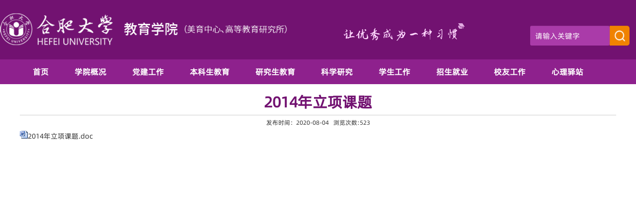

--- FILE ---
content_type: text/html
request_url: https://www.hfuu.edu.cn/jyx/36/6a/c7983a79466/page.htm
body_size: 5001
content:
<!DOCTYPE HTML>
<html>

<head>
    <meta charset="UTF-8">
    <title>2014年立项课题</title>
    <meta name="renderer" content="webkit" />
    <meta http-equiv="X-UA-Compatible" content="IE=edge,chrome=1" />
    <meta http-equiv="Content-Type" content="text/html; charset=utf-8" />
    <meta name="description" content="合肥大学教育学院" />
    <meta name="keywords" content="合肥大学教育学院" />
    <meta name="description" content="2014年立项课题.doc" />

<link type="text/css" href="/_css/_system/system.css" rel="stylesheet"/>
<link type="text/css" href="/_upload/site/1/style/94/94.css" rel="stylesheet"/>
<link type="text/css" href="/_upload/site/00/23/35/style/130/130.css" rel="stylesheet"/>
<link type="text/css" href="/_js/_portletPlugs/sudyNavi/css/sudyNav.css" rel="stylesheet" />
<link type="text/css" href="/_js/_portletPlugs/datepicker/css/datepicker.css" rel="stylesheet" />
<link type="text/css" href="/_js/_portletPlugs/simpleNews/css/simplenews.css" rel="stylesheet" />

<script language="javascript" src="/_js/sudy-jquery-autoload.js" jquery-src="/_js/jquery-2.x.min.js" sudy-wp-context="" sudy-wp-siteId="35"></script>
<script language="javascript" src="/_js/jquery-migrate.min.js"></script>
<script language="javascript" src="/_js/jquery.sudy.wp.visitcount.js"></script>
<script type="text/javascript" src="/_js/_portletPlugs/sudyNavi/jquery.sudyNav.js"></script>
<script type="text/javascript" src="/_js/_portletPlugs/datepicker/js/jquery.datepicker.js"></script>
<script type="text/javascript" src="/_js/_portletPlugs/datepicker/js/datepicker_lang_HK.js"></script>
<script type="text/javascript" src="/_upload/tpl/08/44/2116/template2116/extends/extends.js"></script>
    
    <link href="/_upload/tpl/08/44/2116/template2116/favicon.ico" rel="shortcut icon" type="image/x-icon" />
    <link rel="stylesheet" href="/_upload/tpl/08/44/2116/template2116/style.css" type="text/css" />
</head>
<style type="text/css">
    /* ---信息页标题--- */
    #container_infobody {
        width: 1200px;
    }

    #infocontent {
        padding-top: 5px;
        padding-bottom: 5px;
        float: none;
    }

    #infocontent img {
        background-color: #FFFFFF;
        border-right-width: 5px;
        border-bottom-width: 5px;
        border-right-style: solid;
        border-bottom-style: solid;
        border-right-color: #FFFFFF;
        border-bottom-color: #FFFFFF;
    }

    .sub-nav {
        width: 100% !important;
    }
    p{
        padding: 0px;
    }
</style>

<body>
<!--Start||head-->
<div class="wrapper header" id="header" style="background: #721271">
    <!--头部信息-->
    <div class="head" >
        <div class="logogl"><a href="http://www.hfuu.edu.cn/jyx/main.htm"><img src="/_upload/tpl/08/44/2116/template2116/images/logogl.png"></a></div>
        <div class="logog2"><img src="/_upload/tpl/08/44/2116/template2116/images/youxiu.jpg"></div>
        <div class="sousuo " frag="面板100">
            <div class="sousuo1" frag="窗口100">
                <form method="POST" action="/_web/_search/api/search/new.rst?locale=zh_CN&request_locale=zh_CN&_p=YXM9MzUmdD0yMTE2JmQ9NjAyMCZwPTMmZj0xOTIyJmE9MCZtPVNOJnxibm5Db2x1bW5WaXJ0dWFsTmFtZT0xOTIyJg__" target="_blank" onsubmit="if ($('#keyword').val() === '请输入关键字') { $('#keyword').val(''); }">
    <div class="wp_search">
        <table>
            <tr>
                <td height="25px">
                    <input id="keyword" name="keyword" style="width: 150px" class="keyword" type="text" value="请输入关键字" onfocus="if (this.value === '请输入关键字') { this.value = ''; }"
                           onblur="if (this.value === '') { this.value = '请输入关键字'; }" />
                </td>
                <td>
                    <input name="btnsearch" class="search" type="submit" value=""/>
                </td>
            </tr>
        </table>
    </div>
</form>
            </div>
        </div>
    </div>

</div>
<!--End||head-->
    <!--Start||nav-->
    <div class="wrapper nav" id="nav">
        <div class="wrapper-nav">
            <!--导航-->
            <div class="navbar" frag="面板1">
                <div class="navbox" frag="窗口1">
                    <div id="wp_nav_w1"> 

 
<ul class="wp_nav" data-nav-config="{drop_v: 'down', drop_w: 'right', dir: 'y', opacity_main: '1', opacity_sub: '0.8', dWidth: '0'}">
      
     <li class="nav-item i1 "> 
         <a href="https://www.hfuu.edu.cn/jyx/" title="首页" target="_self"><span class="item-name">首页</span></a><i class="mark"></i> 
          
     </li> 
      
     <li class="nav-item i2 "> 
         <a href="/jyx/xygk/list.htm" title="学院概况" target="_self"><span class="item-name">学院概况</span></a><i class="mark"></i> 
          
         <ul class="sub-nav"> 
              
             <li class="nav-item i2-1 "> 
                 <a href="/jyx/xyjj/list.htm" title="学院简介" target="_self"><span class="item-name">学院简介</span></a><i class="mark"></i> 
                  
             </li> 
              
             <li class="nav-item i2-2 "> 
                 <a href="/jyx/xrld/list.htm" title="现任领导" target="_self"><span class="item-name">现任领导</span></a><i class="mark"></i> 
                  
             </li> 
              
             <li class="nav-item i2-3 "> 
                 <a href="/jyx/jgsz/list.htm" title="组织机构" target="_self"><span class="item-name">组织机构</span></a><i class="mark"></i> 
                  
             </li> 
              
             <li class="nav-item i2-4 "> 
                 <a href="/jyx/bmfzr/list.htm" title="师资队伍" target="_self"><span class="item-name">师资队伍</span></a><i class="mark"></i> 
                  
         <ul class="sub-nav"> 
              
             <li class="nav-item i2-4-1 "> 
                 <a href="/jyx/jsfc/list.htm" title="教授风采" target="_self"><span class="item-name">教授风采</span></a><i class="mark"></i> 
                  
             </li> 
              
             <li class="nav-item i2-4-2 "> 
                 <a href="/jyx/xxjyx/list.htm" title="小学教育系" target="_self"><span class="item-name">小学教育系</span></a><i class="mark"></i> 
                  
             </li> 
              
             <li class="nav-item i2-4-3 "> 
                 <a href="/jyx/xqjyx/list.htm" title="学前教育系" target="_self"><span class="item-name">学前教育系</span></a><i class="mark"></i> 
                  
             </li> 
              
             <li class="nav-item i2-4-4 "> 
                 <a href="/jyx/yyxlxx/list.htm" title="应用心理学系" target="_self"><span class="item-name">应用心理学系</span></a><i class="mark"></i> 
                  
             </li> 
              
         </ul> 
          
             </li> 
              
         </ul> 
          
     </li> 
      
     <li class="nav-item i3 "> 
         <a href="/jyx/dqgz/list.htm" title="党建工作" target="_self"><span class="item-name">党建工作</span></a><i class="mark"></i> 
          
         <ul class="sub-nav"> 
              
             <li class="nav-item i3-1 "> 
                 <a href="/jyx/djdt/list.htm" title="党建动态" target="_self"><span class="item-name">党建动态</span></a><i class="mark"></i> 
                  
             </li> 
              
             <li class="nav-item i3-2 "> 
                 <a href="/jyx/zzjg/list.htm" title="组织架构" target="_self"><span class="item-name">组织架构</span></a><i class="mark"></i> 
                  
             </li> 
              
             <li class="nav-item i3-3 "> 
                 <a href="/jyx/jjgz/list.htm" title="纪检工作" target="_self"><span class="item-name">纪检工作</span></a><i class="mark"></i> 
                  
             </li> 
              
             <li class="nav-item i3-4 "> 
                 <a href="/jyx/zdjs/list.htm" title="党内法规" target="_self"><span class="item-name">党内法规</span></a><i class="mark"></i> 
                  
             </li> 
              
             <li class="nav-item i3-5 "> 
                 <a href="/jyx/xxyd/list.htm" title="学习园地" target="_self"><span class="item-name">学习园地</span></a><i class="mark"></i> 
                  
             </li> 
              
             <li class="nav-item i3-6 "> 
                 <a href="/jyx/jgzj/list.htm" title="工会工作" target="_self"><span class="item-name">工会工作</span></a><i class="mark"></i> 
                  
             </li> 
              
             <li class="nav-item i3-7 "> 
                 <a href="/jyx/xzzq/list.htm" title="下载专区" target="_self"><span class="item-name">下载专区</span></a><i class="mark"></i> 
                  
             </li> 
              
         </ul> 
          
     </li> 
      
     <li class="nav-item i4 "> 
         <a href="/jyx/bkjx/list.htm" title="本科生教育" target="_self"><span class="item-name">本科生教育</span></a><i class="mark"></i> 
          
         <ul class="sub-nav"> 
              
             <li class="nav-item i4-1 "> 
                 <a href="/jyx/10535/list.htm" title="专业建设" target="_self"><span class="item-name">专业建设</span></a><i class="mark"></i> 
                  
             </li> 
              
             <li class="nav-item i4-2 "> 
                 <a href="/jyx/10536/list.htm" title="教学研究" target="_self"><span class="item-name">教学研究</span></a><i class="mark"></i> 
                  
             </li> 
              
             <li class="nav-item i4-3 "> 
                 <a href="/jyx/10537/list.htm" title="实验实训" target="_self"><span class="item-name">实验实训</span></a><i class="mark"></i> 
                  
             </li> 
              
             <li class="nav-item i4-4 "> 
                 <a href="/jyx/10538/list.htm" title="管理制度" target="_self"><span class="item-name">管理制度</span></a><i class="mark"></i> 
                  
             </li> 
              
             <li class="nav-item i4-5 "> 
                 <a href="/jyx/jxzyk/list.htm" title="教学资源" target="_self"><span class="item-name">教学资源</span></a><i class="mark"></i> 
                  
             </li> 
              
             <li class="nav-item i4-6 "> 
                 <a href="/jyx/jxcg/list.htm" title="教学成果" target="_self"><span class="item-name">教学成果</span></a><i class="mark"></i> 
                  
         <ul class="sub-nav"> 
              
             <li class="nav-item i4-6-1 "> 
                 <a href="/jyx/pyfawzdl/list.htm" title="培养方案、制度类" target="_self"><span class="item-name">培养方案、制度类</span></a><i class="mark"></i> 
                  
             </li> 
              
             <li class="nav-item i4-6-2 "> 
                 <a href="/jyx/llysjkczywszjs/list.htm" title="理论与实践课程资源、师资建设" target="_self"><span class="item-name">理论与实践课程资源、...</span></a><i class="mark"></i> 
                  
             </li> 
              
             <li class="nav-item i4-6-3 "> 
                 <a href="/jyx/UwGwSwCxtyr/list.htm" title="U-G-S-C协同育人" target="_self"><span class="item-name">U-G-S-C协同育人</span></a><i class="mark"></i> 
                  
             </li> 
              
             <li class="nav-item i4-6-4 "> 
                 <a href="/jyx/pjzdyfxbg/list.htm" title="评价制度与分析报告" target="_self"><span class="item-name">评价制度与分析报告</span></a><i class="mark"></i> 
                  
             </li> 
              
             <li class="nav-item i4-6-5 "> 
                 <a href="/jyx/zqwzhythgtjz/list.htm" title="职前、职后一体化贯通机制" target="_self"><span class="item-name">职前、职后一体化贯通...</span></a><i class="mark"></i> 
                  
             </li> 
              
             <li class="nav-item i4-6-6 "> 
                 <a href="/jyx/cxgjqd/list.htm" title="持续改进清单" target="_self"><span class="item-name">持续改进清单</span></a><i class="mark"></i> 
                  
             </li> 
              
             <li class="nav-item i4-6-7 "> 
                 <a href="/jyx/bcgyqddcx/list.htm" title="本成果已取得的成效" target="_self"><span class="item-name">本成果已取得的成效</span></a><i class="mark"></i> 
                  
             </li> 
              
         </ul> 
          
             </li> 
              
             <li class="nav-item i4-7 "> 
                 <a href="/jyx/10539/list.htm" title="下载专区" target="_self"><span class="item-name">下载专区</span></a><i class="mark"></i> 
                  
             </li> 
              
         </ul> 
          
     </li> 
      
     <li class="nav-item i5 "> 
         <a href="/jyx/yjsjy_10513/list.htm" title="研究生教育" target="_self"><span class="item-name">研究生教育</span></a><i class="mark"></i> 
          
         <ul class="sub-nav"> 
              
             <li class="nav-item i5-1 "> 
                 <a href="/jyx/10540/list.htm" title="硕士点介绍" target="_self"><span class="item-name">硕士点介绍</span></a><i class="mark"></i> 
                  
             </li> 
              
             <li class="nav-item i5-2 "> 
                 <a href="/jyx/10541/list.htm" title="导师简介" target="_self"><span class="item-name">导师简介</span></a><i class="mark"></i> 
                  
             </li> 
              
             <li class="nav-item i5-3 "> 
                 <a href="/jyx/10542/list.htm" title="招生信息" target="_self"><span class="item-name">招生信息</span></a><i class="mark"></i> 
                  
             </li> 
              
             <li class="nav-item i5-4 "> 
                 <a href="/jyx/10543/list.htm" title="研究生教学" target="_self"><span class="item-name">研究生教学</span></a><i class="mark"></i> 
                  
             </li> 
              
             <li class="nav-item i5-5 "> 
                 <a href="/jyx/10544/list.htm" title="规章制度" target="_self"><span class="item-name">规章制度</span></a><i class="mark"></i> 
                  
             </li> 
              
         </ul> 
          
     </li> 
      
     <li class="nav-item i6 "> 
         <a href="/jyx/kxyj/list.htm" title="科学研究" target="_self"><span class="item-name">科学研究</span></a><i class="mark"></i> 
          
         <ul class="sub-nav"> 
              
             <li class="nav-item i6-1 "> 
                 <a href="/jyx/10545/list.htm" title="学术动态" target="_self"><span class="item-name">学术动态</span></a><i class="mark"></i> 
                  
             </li> 
              
             <li class="nav-item i6-2 "> 
                 <a href="/jyx/kyxm/list.htm" title="科研项目" target="_self"><span class="item-name">科研项目</span></a><i class="mark"></i> 
                  
             </li> 
              
             <li class="nav-item i6-3 "> 
                 <a href="/jyx/kycg/list.htm" title="科研成果" target="_self"><span class="item-name">科研成果</span></a><i class="mark"></i> 
                  
             </li> 
              
             <li class="nav-item i6-4 "> 
                 <a href="/jyx/kypt/list.htm" title="科研平台" target="_self"><span class="item-name">科研平台</span></a><i class="mark"></i> 
                  
             </li> 
              
         </ul> 
          
     </li> 
      
     <li class="nav-item i7 "> 
         <a href="/jyx/xsgz/list.htm" title="学生工作" target="_self"><span class="item-name">学生工作</span></a><i class="mark"></i> 
          
         <ul class="sub-nav"> 
              
             <li class="nav-item i7-1 "> 
                 <a href="/jyx/10568/list.htm" title="团学活动" target="_self"><span class="item-name">团学活动</span></a><i class="mark"></i> 
                  
             </li> 
              
             <li class="nav-item i7-2 "> 
                 <a href="/jyx/zzgz/list.htm" title="资助工作" target="_self"><span class="item-name">资助工作</span></a><i class="mark"></i> 
                  
             </li> 
              
             <li class="nav-item i7-3 "> 
                 <a href="/jyx/10570/list.htm" title="榜样力量" target="_self"><span class="item-name">榜样力量</span></a><i class="mark"></i> 
                  
             </li> 
              
             <li class="nav-item i7-4 "> 
                 <a href="/jyx/gzzd_7978/list.htm" title="规章制度" target="_self"><span class="item-name">规章制度</span></a><i class="mark"></i> 
                  
             </li> 
              
             <li class="nav-item i7-5 "> 
                 <a href="/jyx/10572/list.htm" title="常用下载" target="_self"><span class="item-name">常用下载</span></a><i class="mark"></i> 
                  
             </li> 
              
         </ul> 
          
     </li> 
      
     <li class="nav-item i8 "> 
         <a href="/jyx/zsjy/list.htm" title="招生就业" target="_self"><span class="item-name">招生就业</span></a><i class="mark"></i> 
          
         <ul class="sub-nav"> 
              
             <li class="nav-item i8-1 "> 
                 <a href="/jyx/zsxc/list.htm" title="招生快讯" target="_self"><span class="item-name">招生快讯</span></a><i class="mark"></i> 
                  
             </li> 
              
             <li class="nav-item i8-2 "> 
                 <a href="/jyx/zyjj/list.htm" title="专业简介" target="_self"><span class="item-name">专业简介</span></a><i class="mark"></i> 
                  
             </li> 
              
             <li class="nav-item i8-3 "> 
                 <a href="/jyx/pyfa/list.htm" title="培养方案" target="_self"><span class="item-name">培养方案</span></a><i class="mark"></i> 
                  
             </li> 
              
             <li class="nav-item i8-4 "> 
                 <a href="/jyx/lnfs/list.htm" title="历年分数" target="_self"><span class="item-name">历年分数</span></a><i class="mark"></i> 
                  
             </li> 
              
             <li class="nav-item i8-5 "> 
                 <a href="/jyx/cxcy/list.htm" title="创新创业" target="_self"><span class="item-name">创新创业</span></a><i class="mark"></i> 
                  
             </li> 
              
             <li class="nav-item i8-6 "> 
                 <a href="/jyx/kyqk/list.htm" title="考研情况" target="_self"><span class="item-name">考研情况</span></a><i class="mark"></i> 
                  
             </li> 
              
             <li class="nav-item i8-7 "> 
                 <a href="/jyx/jyqk/list.htm" title="就业服务" target="_self"><span class="item-name">就业服务</span></a><i class="mark"></i> 
                  
             </li> 
              
             <li class="nav-item i8-8 "> 
                 <a href="/jyx/yzsyjdjs/list.htm" title="生源基地" target="_self"><span class="item-name">生源基地</span></a><i class="mark"></i> 
                  
             </li> 
              
         </ul> 
          
     </li> 
      
     <li class="nav-item i9 "> 
         <a href="/jyx/xygzw/list.htm" title="校友工作　" target="_self"><span class="item-name">校友工作　</span></a><i class="mark"></i> 
          
         <ul class="sub-nav"> 
              
             <li class="nav-item i9-1 "> 
                 <a href="/jyx/xyfc/list.htm" title="校友风采" target="_self"><span class="item-name">校友风采</span></a><i class="mark"></i> 
                  
             </li> 
              
             <li class="nav-item i9-2 "> 
                 <a href="/jyx/xwdt/list.htm" title="新闻动态" target="_self"><span class="item-name">新闻动态</span></a><i class="mark"></i> 
                  
             </li> 
              
         </ul> 
          
     </li> 
      
     <li class="nav-item i10 "> 
         <a href="/jyx/xlyz_10517/list.htm" title="心理驿站" target="_self"><span class="item-name">心理驿站</span></a><i class="mark"></i> 
          
         <ul class="sub-nav"> 
              
             <li class="nav-item i10-1 "> 
                 <a href="/jyx/xlkt/list.htm" title="心理课堂" target="_self"><span class="item-name">心理课堂</span></a><i class="mark"></i> 
                  
             </li> 
              
             <li class="nav-item i10-2 "> 
                 <a href="/jyx/qwxl/list.htm" title="趣味心理" target="_self"><span class="item-name">趣味心理</span></a><i class="mark"></i> 
                  
             </li> 
              
             <li class="nav-item i10-3 "> 
                 <a href="/jyx/zyyd/list.htm" title="专业园地" target="_self"><span class="item-name">专业园地</span></a><i class="mark"></i> 
                  
             </li> 
              
         </ul> 
          
     </li> 
      
</ul> 
 
 
 </div>
                </div>
            </div>
        </div>
    </div>
    <!--End||nav-->
    <!--Start||content-->
    <div class="wrapper" id="container">
        <div class="inner">
            <div class="infobox">
                <div class="infobox" frag="面板3">
                    <div frag="窗口2">
                        
                    </div>
                    <div frag="窗口21" portletmode="simpleArticleAttri">
                        
                            <table width="100%" border="0" cellspacing="0" cellpadding="0">
                                <tr>
                                    <td height="52" align="center" class="biaoti3">
                                        <div style="font-size:30px;color: #721271"><strong>2014年立项课题</strong></div>
                                    </td>
                                </tr>
                                <tr>
                                    <td height="1" bgcolor="#CCCCCC"></td>
                                </tr>
                            </table>
                            <table width="100%" border="0" cellpadding="0" cellspacing="0" class="border2">
                                <tr>
                                    <td height="31" align="center"> 发布时间：2020-08-04&nbsp;&nbsp; 浏览次数:<span class="WP_VisitCount" url="/_visitcountdisplay?siteId=35&type=3&articleId=79466">388</span></td>
                                </tr>
                            </table>
                            <table class="article" width="100%" border="0" cellspacing="0" cellpadding="0">
                                <tr>
                                    <td valign="top" class="article"><div class='wp_articlecontent'><p style="font-size:14px;"><img src="/_ueditor/themes/default/images/icon_doc.gif" /><a href="/_upload/article/files/8b/b4/2894936c428a81be0bcd928980fe/b696be32-ed4c-4b15-8905-e2e3b02d4505.doc" sudyfile-attr="{'title':'2014年立项课题.doc'}">2014年立项课题.doc</a></p><p style="font-size:14px;"><br /></p><p><br /></p></div></td>
                                </tr>
                            </table>
                        
                    </div>
                </div>
            </div>
        </div>
    </div>
    </div>
    <!--End||content-->
    <!--End||content-->
<!--Start||footer-->
<div class="wrapper footer" id="footer" style="background: #6E0F6D;height: 200px">
    <div class="foot ">
        <div class="logogl" style="float: left;width: 350px"><img src="/_upload/tpl/08/44/2116/template2116/images/logogl.png"></div>
    </div>
    <div class="foot " style="width: 1px;height: 150px;border-left: 1px solid #8F428F;margin-left: 50px;margin-right: 50px">

    </div>
    <div class="foot " style="width: 500px;height: 150px;line-height: 40px">
        <p style="font-size: 1.3rem">联系我们</p>
        <p style="font-size: 1rem">办公室：62159148 &nbsp; &nbsp; &nbsp; &nbsp; &nbsp; &nbsp; &nbsp;科研与研究生教学办：62159152</p>
        <p style="font-size: 1rem">教学办：62159147 &nbsp; &nbsp; &nbsp; &nbsp; &nbsp; &nbsp; &nbsp;院团委：62159150</p>
        <p style="font-size: 1rem">学工办：62159150 &nbsp; &nbsp; &nbsp; &nbsp; &nbsp; &nbsp; &nbsp;党建办：62159150</p>
    </div>
</div>
<div class="wrapper footer" id="footer" style="background: #5D2752;height: 50px">
    <div class="foot" >
        <div >
            <div >Copyright © 合肥大学 2010 hfuu.edu.cn. All Rights Reserved. 备案号：皖ICP备05002535号</div>
        </div>
    </div>
</div>
<!--End||footer-->
</body>

</html>
 <img src="/_visitcount?siteId=35&type=3&articleId=79466" style="display:none" width="0" height="0"/>

--- FILE ---
content_type: text/html;charset=UTF-8
request_url: https://www.hfuu.edu.cn/_visitcountdisplay?siteId=35&type=3&articleId=79466
body_size: -80
content:
523


--- FILE ---
content_type: text/css
request_url: https://www.hfuu.edu.cn/_upload/tpl/08/44/2116/template2116/style.css
body_size: 15235
content:
@charset "utf-8";
/* Base Reset */
html,body,h1,h2,h3,h4,h5,h6,div,dl,dt,dd,ul,ol,li,p,blockquote,pre,hr,figure,table,caption,th,td,form,fieldset,legend,input,button,textarea,menu { margin:0; padding:0;   font-family: "AlibabaPuHuiTi-2-55-Regular";}
header,footer,section,article,aside,nav,hgroup,address,figure,figcaption,menu,details { display:block; }
table { border-collapse:collapse; border-spacing:0; }
caption,th { text-align:left; font-weight:normal; }
html,body,fieldset,img,iframe,abbr { border:0; }
html { overflow-x:hidden;}
i,cite,em,var,address,dfn{}
[hidefocus],summary { outline:0; }
li{list-style:none; }
h1,h2,h3,h4,h5,h6,small { font-size:100%; }
sup,sub { font-size:83%; }
pre,code,kbd,samp { font-family:inherit; }
q:before,q:after { content:none; }
textarea { overflow:auto; resize:none; }
label,summary { cursor:default; }
a,button { cursor:pointer;  font-family: "AlibabaPuHuiTi-2-55-Regular"; }
h1,h2,h3,h4,h5,h6,strong,b { font-weight:bold; }
del,ins,u,s,a,a:hover { text-decoration:none; }
body,textarea,input,button,select,keygen,legend {font:12px/1 arial,\5b8b\4f53; outline:0;  font-family: "AlibabaPuHuiTi-2-55-Regular";}
:focus { outline:0; }
@font-face{font-family:"AlibabaPuHuiTi-2-55-Regular";
    src:url('fonts/AlibabaPuHuiTi-2-55-Regular.eot');
    src:url('fonts/AlibabaPuHuiTi-2-55-Regular.eot?#iefix') format('eot'),
    url('fonts/AlibabaPuHuiTi-2-55-Regular.woff') format('woff'),
    url('fonts/AlibabaPuHuiTi-2-55-Regular.ttf') format('truetype');
    font-weight:normal}
body{
    font-family: "AlibabaPuHuiTi-2-55-Regular";
}
a:hover{
    color: #742563;
}
/*备用样式表*/
.none { display:none; }
.wcb { width:100%; height:30px; border:2px dashed #97CBE0; }
.hidden { visibility:hidden; }
.clear { width:100%; height:0; line-height:0; font-size:0; overflow:hidden; clear:both; display:block; _display:inline; }
.clearfix:after { clear: both; content: "."; display: block; height:0; visibility: hidden; }
.clearfix { display: block; *zoom:1; }

/**全局样式**/
body { font:12px/1 "Microsoft YaHei","Simsun", arial,\5b8b\4f53; color:#333;}/*背景样式*/
a {color:#333; text-decoration:none;}
a:hover { color:#cd0200;}
.wrapper { width:100%;min-width: 1200px; margin:0 auto;}
.wrapper .inner {width:1200px;margin:0 auto;} /**页面全局宽度**/
.wrapper-nav{background-color: #8E218D;width: 100%;margin: 0 auto}
/**页头开始**/
#header {}
#header .inner {}
.head { min-width:1200px;max-width: 1400px ;height:120px;background: #721271;margin: 0 auto } /**页头部分**/
.navbar {width:1200px; min-width:1200px;margin: 0 auto;height: 50px} /**导航区域背景**/
.navbar .navbox {width:1200px; margin:0 auto;} /**导航窗口大小及位置**/
.logogl{width: 600px;height: auto;float: left;margin-top: 20px;margin-left: -10px; }
.logogl img{
    width: 100%;
    height: 100%;
}
.logog2 img{
    width: 100%;
    height: 100%;
}
.logog2{    width: 250px;
    height: auto;
    float: left;
    margin-top: 40px;
    margin-left: 100px;}
/**导航样式：后台绑定时也可以定义配置**/
.navbar .navbox .wp_nav,.navbar .navbox .nav {} /**导航高度**/
.navbar .navbox .wp_nav li.nav-item a {font-size:16px;font-weight:bold;font-family: "AlibabaPuHuiTi-2-55-Regular";color: white} /**导航字体样式**/
/*制作导航分隔线效果*/
/*.navbar .navbox .wp_nav li a::after{
    color: #2A3382;
    content:"|";
    height: 10px;
    width: 1px;
    text-shadow: -1px 0px 2px #00C7FF;
}*/

.wp_nav .sub-nav .nav-item a{
    border: 0;
}
.wp_nav .sub-nav .nav-item a::after{
    display: none;
}
.border{
    border: 1px solid black;
}
.juzhong{
    display: -webkit-box;
    display: -ms-flexbox;
    display: -webkit-flex;
    display: flex;
    -webkit-box-pack: center;
    -ms-flex-pack: center;
    -webkit-justify-content: center;
    justify-content: center;
    -webkit-box-align: center;
    -ms-flex-align: center;
    -webkit-align-items: center;
    align-items: center;
    color: #B8B8BA;
}
.navbar .navbox .wp_nav li.nav-item a:hover, .navbar .navbox .wp_nav li.nav-item a.parent{ color:#8E218D;background: white} /**菜单栏鼠标经过或当前选中时样式**/
.navbar .navbox .wp_nav li.nav-item a span.item-name {padding:0 26px;/* height:40px; */line-height:50px;    font-family: "AlibabaPuHuiTi-2-55-Regular";} /**导航栏目高度与边距**/
.navbar .navbox .wp_nav .sub-nav li.nav-item i.mark { background:white;opacity: 1;} /**子菜单背景**/
.navbar .navbox .wp_nav .sub-nav li.nav-item a { font-size:16px; font-weight:normal;    font-family: "AlibabaPuHuiTi-2-55-Regular";} /**子菜单字体样式**/
.navbar .navbox .wp_nav .sub-nav li.nav-item a:hover,
.navbar .navbox .wp_nav .sub-nav li.nav-item a.parent {background:#1F5E7C; color:#fff;}
.navbar .navbox .wp_nav .sub-nav li.nav-item a span.item-name {
    padding:0 25px;
    line-height:50px;
    color: black;
    display: -webkit-box;
    display: -ms-flexbox;
    display: -webkit-flex;
    display: flex;
    -webkit-box-pack: center;
    -ms-flex-pack: center;
    -webkit-justify-content: center;
    justify-content: center;
    -webkit-box-align: center;
    -ms-flex-align: center;
    -webkit-align-items: center;
    align-items: center;
} /**子菜单栏目高度与边距居中**/
.navbar .navbox .wp_nav .sub-nav li.nav-item a:hover, .navbar .navbox .wp_nav .sub-nav li.nav-item a.parent{
    background: none;
    opacity: 1;
}
.wp_nav .sub-nav .nav-item a.parent:hover span.item-name{
    color: #ED6C02;!important;
}
.navbar .navbox .wp_nav .sub-nav li.nav-item a span.item-name:hover{
    color: white;
    background: #8B1F73;
}
.wp_nav .sub-nav{border: 0;opacity: 1;background: white} /**首页二级菜单栏背景颜色**/
/**标题栏新闻窗口**/
.post { margin-bottom:60px;height: 340px}
.post .tt { display:inline-block; width:100%;height: 70px} /**标题栏**/
.post .tt .tit { display:inline-block; float:left; font-size:1.4rem;font-weight: 500;height: 70px} /**标题字体**/
.post .tt .tit .title { display:inline-block; } /**标题图标**/
.post .tt .more_btn{
    width: auto;
    float: right;
    margin-top: 30px;
    margin-right: 10px;
    font-size: 15px ;
    color: #742563;!important;
    font-family: "AlibabaPuHuiTi-2-55-Regular";
}
.md-juzhong{
    display: -ms-flexbox;
    display: -webkit-flex;
    display: flex;
    -ms-flex-align: center;
    -webkit-align-items: center;
    -webkit-box-align: center;
    align-items: center;
}
.mr-list{
    width: 1200px;
    height: 480px;
    margin-bottom: 30px;
}
.tit img{
    width: 40px;
    height: 40px;
    margin-right: 8px;margin-top: 15px;
    position: relative;
    top: 10px;
}
.title span{
    float: right;margin-top: 35px;font-size: 1.4rem
}
.con-list{
    width: 45%;
    float: left;
    height: 90px;
    margin-left: 20px;!important;
}
.con-list1{
    width: 30%;
    margin-left: 2%;
    margin-bottom: 20px;
}

.post .tt .more_btn a{

}
.more_btn:hover{
    cursor:pointer;
}/**更多按钮**/
.post .con { padding:5px 0; padding-left: 10px;line-height: 40px}
.post .con .wp_article_list .list_item { border-bottom:1px dashed #ccc;} /**系统新闻列表**/
.post .con .wp_article_list .list_item span{margin-left:0px;margin-right:5px;} 
.post .con .wp_article_list .list_item .Article_Index { background:url(images/li.gif) no-repeat center;} /**新闻列表图标**/
/*带图标标题*/
.post1 {}
.tt {height: 40px}
.post1 .tt .tit {}
.post1 .tt .tit .title {padding-left:10px;margin-top: -10px; font-family: "AlibabaPuHuiTi-2-55-Regular"; }
.title{
    padding-left: 10px;
    color: #742563;
}
.xhbg{
    width: 100%;
    height: 520px;
    float: left;
}
.xhbg-img{
    width: 600px;
    height: 600px;
    position: relative;
    left: 300px;
    top: -630px;
    z-index: -3;
}
.xhbg-img img{
    width: 100%;
    height: 100%;
}
/**自定义新闻列表**/
.news_list {}
.new-list-box{
    width: 700px;
    height: 360px;
    float: right;
    background-color: white;
    border-top: 2px solid #742563;
    font-family: "AlibabaPuHuiTi-2-55-Regular";
    overflow: hidden;
}
.news_list li::before{
    color: #D3DFF2;
    margin-top:-10px;
    height: 10px;
    width: 1px;
    margin-right: 10px;
}
.news_list3 li::before{
    color: #D3DFF2;
    content:"●";
    margin-top:-10px;
    height: 10px;
    width: 1px;
    margin-right: 10px;
}

.new{
    width: 500px;
    height: 368px;
    float: left;
    margin-top: -408px;
}
.xueshu-bg{
    background-image: linear-gradient(to right, #782365 0%, #A13689 50%, #782365 100%);
    width: 100%;
    height: auto;
}
.con-style{
    background: white;
    width: 350px;
    height: 370px;
    margin-top: 20px;
    border-radius: 5px;
    margin-right: 25px

}
.xueshuimg{
    width: 100%;
    height: 250px;
    float: left;
    overflow: hidden;
    margin-bottom: 10px;
}
.xueshuimg img{
    width: 100%;
    height: 100%;
    object-fit: cover;
    border-radius: 5px;
}
.xueshu-box{

    height: 220px;
    background: url("images/xueshubg.png");

}
.you-st{
    width: 30px;
    height: 30px;
    float: left;
}
#a-link a{
    position: relative;
    display:block;
    width: 30px;
    height: 30px;
    font-size: 0;
    z-index: 9;
    left: 300px;
    top: -30px;
}
#a-link img{
    position: relative;
    left: 0px;
    top: -60px;
}

.xueshu-box{
    
}
.margin-xh{
    margin-left: 2%;
    height: 250px;width: 31%;padding: 0 5px 0 5px;margin-bottom: 0px;float: left;
}
.new-list-box-change{
    width: 100%;border-top:0;background-color: transparent;height: auto;padding-right: 5px;
}
.con-list1-change{
    width: 100%;padding: 0;margin-left: 0;height: 30px;margin-bottom: 0px;border-right: 1px solid gainsboro;
}
.post .con-list1-change{
    padding-left: 0;
}
.new-list-box-change li:hover.new-list-box-change{
    background-color: #F2F2F2;
    color: #721271;
}

.news-change{
    float: left;
    margin-top: 3px;
}
.img-st{
    width: 10px;height: 10px;float:left;margin: 8px 5px 0 10px;
}
.juzhong-cange{
    height: 20px;float: right;padding: 4px 4px 4px 4px ;margin-top: 0px;margin-right: 5px
}.news_meta-size{
     font-size: 14px
 }
.new-box{
    width: 100%;
    height: 100%;
}
.line1{
    display: -webkit-box;
    -webkit-box-orient: vertical;
    -webkit-line-clamp: 1;
    overflow: hidden;
}
.line2{
     display: -webkit-box;
     -webkit-box-orient: vertical;
     -webkit-line-clamp: 2;
     overflow: hidden;
 }
.rom-color a{
    color: #7A7882
}
.news_list1 li.news {   } /**标题图标**/
.news_list1 li.news span.news_title {}
.news_list1 li.news span:hover{
    color: #853584;
}
.news_list1 li.news span{margin-left:0px;margin-right:5px;}
.news_list1 li.news span.news_meta { float:right; margin-left:2px;font-size: 0.9rem; color: gainsboro;}
.news_list1 li.news p {clear:both; line-height:20px; color:#787878;}
.news_list1 li.news p a { color:#787878;}
.news_list1 li.news p a:hover { color:#EF6C02; text-decoration:underline;}
.news_title{
    font-size: 14px;
}
.font-size1{
    font-size: 1rem
}
.news_list li.news {} /**标题图标**/
.news_list li.line-height{
    line-height: 50px;
}
.news_list li.news span.news_title {}
.news_list li.news span{margin-left:0px;margin-right:5px;}
.news_list li.news span.news_meta { float:right; margin-left:2px;font-size: 0.9rem; color: #9A9A9A;}
.news_list li.news p {clear:both; line-height:20px; color:#787878;}
.news_list li.news p a { color:#787878;}
.news_list li.news p a:hover { color:#EF6C02; text-decoration:underline;}
/** 
*其他样式
*/

.xueshuimg img{
    width: 100%;
    cursor: pointer;
    transition: all 1.3s;
}
.xueshuimg img:hover{
    transform: scale(1.1);
}

.shadow {
    cursor:pointer;
    display: inline-block;
}
.shadow:nth-child(1) {
    box-shadow: 0 1.5px 4px rgba(0, 0, 0, 0.24), 0 1.5px 6px rgba(0, 0, 0, 0.12);
}
.shadow:nth-child(2) {
    box-shadow: 0 3px 12px rgba(0, 0, 0, 0.23), 0 3px 12px rgba(0, 0, 0, 0.16);
}
.shadow:nth-child(3) {
    box-shadow: 0 6px 12px rgba(0, 0, 0, 0.23), 0 10px 40px rgba(0, 0, 0, 0.19);
}
.shadow:nth-child(4) {
    box-shadow: 0 10px 20px rgba(0, 0, 0, 0.22), 0 14px 56px rgba(0, 0, 0, 0.25);
}
.shadow:nth-child(5) {
    box-shadow: 0 15px 24px rgba(0, 0, 0, 0.22), 0 19px 76px rgba(0, 0, 0, 0.3);
}
.animate-shadow-1, .animate-shadow-2{
    box-shadow: 0 1.5px 4px rgba(0, 0, 0, 0.24), 0 1.5px 6px rgba(0, 0, 0, 0.12);
    -webkit-transition: box-shadow 1s ease;
    -o-transition: box-shadow 1s ease;
    transition: box-shadow 1s ease;
}
.animate-shadow-1:hover{
    box-shadow: 0 15px 24px rgba(0, 0, 0, 0.22), 0 19px 76px rgba(0, 0, 0, 0.3);
}
.animate-shadow-2:hover{
    box-shadow: 0 10px 20px rgba(0, 0, 0, 0.22), 0 14px 56px rgba(0, 0, 0, 0.25);
}

.swiper{
    width: 100%;
    height: 400px;
    background: linear-gradient( #FFEAFF, #EFF0F5);
}
.news{
    line-height: 25px;
    width: 100%;
}
.swiper-box{
    width: 100%;
    height: 100%;
}
.list-right-content{
    width: 400px;
    height: 400px;
    background: #0161B5;
    float: right;
    margin-top: 10px;
}
.contant{
    width: 143px;
    height: 148px;
    float: left;
    border: 1px solid #66A0D2;
    padding-left: 10px;
    padding-right: 10px;
    transition: all 0.1s;
}
.contant i{
    width: 100%;
    text-align: center;
    color: white;
    font-size: 30px;
    margin-bottom: 10px;
}
.contant p{
    width: 145px;
    text-align: center;
    color: white;
    font-size: 13px;
    line-height: 25px;
    word-wrap: break-word; word-break: normal;
}
.contant:hover{
    background: #013FA0;
    transform: scale(1.05);
    cursor:pointer;
    -webkit-box-shadow: 2px 2px 8px rgba(0,0,0,0.2);
    -moz-box-shadow: 2px 2px 8px rgba(0,0,0,0.2);
    box-shadow: 2px 2px 8px rgba(0,0,0,0.2);
}
.centered{
    display: -webkit-box;
    display: -ms-flexbox;
    display: -webkit-flex;
    display: flex;
    -webkit-box-pack: center;
    -ms-flex-pack: center;
    -webkit-justify-content: center;
    justify-content: center;
    -webkit-box-align: center;
    -ms-flex-align: center;
    -webkit-align-items: center;
    align-items: center;
}
.foot-img{
    max-width: 1550px;
    min-width: 1200px;
    height: 200px;
    margin: 0 auto;
    z-index: -1;
    margin-top: -200px;
    background: url(images/background.jpg);
}
.foot-img img{
    width: 100%;
    height: 100%;
}
#news_list li::before{
    display: none;
}
#news_list li img{
    position: relative;
    margin-right: 10px;
    top: 4px;
}
/**主体开始**/
#container {/* padding:7px 0; */}
#container .inner {width:1200px;margin-top: 10px;min-height:100vh;}

/**首页三列布局**/
.mod {    margin-top: 50px;}
.mod .ml {width:330px; float:left;}/**左列**/
.mod .mc { width:500px; margin-left:20px; float:left;} /**中间**/
.mod .mr { width:330px; float:right;} /**右列**/
.mbox {  overflow: hidden}

/**页脚开始**/
#footer {
    width: 100%;
    background: #013FA0;
    height: 80px;
    display: -webkit-box;
    display: -ms-flexbox;
    display: -webkit-flex;
    display: flex;
    -webkit-box-pack: center;
    -ms-flex-pack: center;
    -webkit-justify-content: center;
    justify-content: center;
    -webkit-box-align: center;
    -ms-flex-align: center;
    -webkit-align-items: center;
    align-items: center;
    font-size: 14px;
    color: white;}
#footer .inner { padding:10px 0; border-top:2px solid #036; text-align:center;}
#footer .inner p { font-size:14px; line-height:20px; text-align:center;}
#footer .inner p span { margin:0 3px;}

/**列表页**/

.col_menu .col_menu_head{
    background-color: #721271;
}
.col_menu .col_menu_head h2.col_name{
    font-size: 20px;
    font-weight: normal;
    font-family: "Helvetica Neue", Helvetica, Arial, sans-serif;
    padding-left: 30px;
}
.col_menu .col_menu_head h2.col_name{
    display: block;
    line-height: 41px;
}
.col_menu {width: 245px;float:left;margin-top: 15px;min-height: 630px;background:white;}
.col_menu .col_menu_head h3.col_name {font-size: 19px;font-weight: normal;color:#fff;}/**位置栏目字体**/
.col_menu .col_menu_head h3.col_name .col_name_text {display:block;line-height: 30px;padding: 10px 5px 0px 30px;height: 40px}/**栏目名称图标**/
.col_menu .col_menu_head h3.col_name .col_name_text {display:block;line-height: 30px;padding: 10px 5px 0px 30px;height: 40px;text-align: center}/**栏目名称图标**/
/**栏目列表*/
/**一级栏目列表*/


.col_list .wp_listcolumn { border-top:1px solid #2867A0; border-bottom:1px solid #fff; }
.col_list .wp_listcolumn .wp_column a{
    color: #383838;
    border-top:none;
    font-size: 15px;
    border-left: 4px solid #0667C6;
    border-bottom:none;
    font-weight:normal;
    width: 241px;
    background-position: 6px 16px!important;
    background: white;
    text-align: center;

}/**一级子栏目**/
.col_list .wp_listcolumn .wp_column a .column-name{padding-top:0px; padding-bottom:0px; padding-left:0px; line-height:41px!important; }
.wp_listcolumn .wp_column a .column-name{padding: 0}
.col_list .wp_listcolumn .wp_column a:hover,
.col_list .wp_listcolumn .wp_column a:hover, .col_list .wp_listcolumn .wp_column a.selected{color: #ff7e00;border-left: 4px solid #FE7E00}/**鼠标经过或选中一级子栏目**/
.col_list .wp_listcolumn .wp_column a.selected span.column-name{ color:#721271;}
.wp_listcolumn .wp_column{
    display: block;
    width: 241px;
    vertical-align:bottom;
}
/**二级栏目列表*/
.col_list .wp_listcolumn .wp_subcolumn .wp_column a {color:#454545;background: white}/**二级子栏目**/
.col_list .wp_listcolumn .wp_subcolumn .wp_column a .column-name{padding-left:0px;}
.col_list .wp_listcolumn .wp_subcolumn .wp_column a:hover,
.col_list .wp_listcolumn .wp_subcolumn .wp_column a.selected { color:#000; background-image:url(images/icon_column_2_hover.gif);}	/**鼠标经过或选中二级子栏目**/
.col_list .wp_listcolumn .wp_subcolumn .wp_column a.selected span.column-name{ color:#721271;}
/**三级栏目列表*/
.col_list .wp_listcolumn .wp_subcolumn .wp_subcolumn .wp_column a {background: #f2f2f2 url(images/icon_column_3.gif) no-repeat 42px 10px;}/**三级子栏目**/
.col_list .wp_listcolumn .wp_subcolumn .wp_subcolumn .wp_column a .column-name{padding-left:55px;}
.col_list .wp_listcolumn .wp_subcolumn .wp_subcolumn .wp_column a:hover,
.col_list .wp_listcolumn .wp_subcolumn .wp_subcolumn .wp_column a.selected { color:#000; background-image:url(images/icon_column_3_hover.gif);}/**鼠标经过或选中三级子栏目**/
.col_list .wp_listcolumn .wp_subcolumn .wp_subcolumn .wp_column a.selected span.column-name{ color:#124D83;}
/**四级栏目列表*/
.col_list .wp_listcolumn .wp_subcolumn .wp_subcolumn .wp_subcolumn .wp_column a {background: #f5f5f5 url(images/icon_column_3.gif) no-repeat 57px 10px;}/**四级子栏目**/
.col_list .wp_listcolumn .wp_subcolumn .wp_subcolumn .wp_subcolumn .wp_column a .column-name{padding-left:70px;}
.col_list .wp_listcolumn .wp_subcolumn .wp_subcolumn .wp_subcolumn .wp_column a:hover,
.col_list .wp_listcolumn .wp_subcolumn .wp_subcolumn .wp_subcolumn .wp_column a.selected { color:#000; background-image:url(images/icon_column_3_hover.gif);}/**鼠标经过或选中四级子栏目**/
.col_list .wp_listcolumn .wp_subcolumn .wp_subcolumn .wp_subcolumn .wp_column a.selected span.column-name{ color:#124D83;}
/**五级栏目列表*/
.col_list .wp_listcolumn .wp_subcolumn .wp_subcolumn .wp_subcolumn .wp_subcolumn .wp_column a { background:#f9f9f9 url(images/icon_column_3.gif) no-repeat 46px 10px;}/**五级子栏目**/
.col_list .wp_listcolumn .wp_subcolumn .wp_subcolumn .wp_subcolumn .wp_subcolumn .wp_column a .column-name{padding-left:85px;}
.col_list .wp_listcolumn .wp_subcolumn .wp_subcolumn .wp_subcolumn .wp_subcolumn .wp_column a.selected span.column-name{ color:#124D83;}

/**栏目新闻**/
.col_news {width:900px;float:right;}
.col_news_box{margin-left: 220px;width: 900px;float: right;margin-top: 15px}

.col_news_head {border-bottom:1px solid #ccc;padding-bottom: 20px}
.col_metas .col_title { display:inline-block; float:left; height:30px; line-height:30px;}  /**当前栏目**/
.col_metas .col_title h2 {display:inline-block;font-size:20px;font-weight: bold;}   /**当前栏目名称**/
.col_metas .col_path { display:inline-block; float:right; white-space:nowrap; height:18px; line-height:18px; margin-top:5px;font-size: 15px;margin-right: 10px} /**当前位置**/

.col_news_list { margin-top:7px;min-height:300px; }
.col_news_list .wp_article_list .list_item {font-size: 15px;line-height: 40px} /**栏目新闻列表**/
.col_news_list .wp_article_list .list_item span{margin-left:0px;margin-right:5px;}
.col_news_list .wp_article_list .list_item .Article_Index { background:url(images/li.gif) no-repeat center;margin-top: 12px} /**栏目新闻图标序号**/
.col_news_list .wp_entry,.col_news_list .wp_entry p { line-height:1.6; font-size:14px; color:#333;}
.col_news_list .wp_entry p { margin-bottom:6px;}
.col_news_list .wp_entry img { max-width:680px; _width:expression(this.width > 680 ? "680px" : this.width); }   /**列表页文章图片大小限制**/

/**文章页**/
.infobox { margin:0 auto;}
.article {}
.article h1.arti_title {line-height:36px;font-size:18px;font-family: "Microsoft YaHei";color:#282828;text-align:center;} /**文章标题**/
.article .arti_subtitle {line-height:30px;font-size:16px;color:#282828;font-family: "Microsoft YaHei";text-align:center;} /**文章副标题**/
.article .arti_metas { padding:10px; text-align:center;border-top: 1px solid #D0D0D0; border-bottom: 1px solid #D0D0D0;}
.article .arti_metas span { margin:0 5px; font-size:12px; color:#787878;} /**文章其他属性**/
.article .entry { margin:0 auto;padding:5px 0px; min-height:300px; overflow:hidden;} /**文章内容**/
.article .entry .read,.article .entry .read p { line-height:1.6; font-size:14px; color:#333;}  /**阅读字体**/
.article .entry .read p { margin-bottom:6px;}
.article .entry .read img { max-width:840px; _width:expression(this.width > 940 ? "840px" : this.width); }  /**文章阅读部分图片大小限制**/

/**幻灯片修改**/
.dtjt8_div_img .number .nomal{
    width: 16px;
    height: 16px;
    line-height: 20px;
    margin-top: -5px;
    font-size: 12px;
    border: none;!important;
    opacity: 1;!important;
    background: #FFFFFF;!important;
    color: black;
    display: -webkit-box;
    display: -ms-flexbox;
    display: -webkit-flex;
    display: flex;
    -webkit-box-pack: center;
    -ms-flex-pack: center;
    -webkit-justify-content: center;
    justify-content: center;
    -webkit-box-align: center;
    -ms-flex-align: center;
    -webkit-align-items: center;
    align-items: center;
}
.dtjt8_div_img .number .current{
    width: 16px;
    height: 16px;
    line-height: 20px;
    margin-top: -5px;
    font-size: 12px;
    border: none;!important;
    opacity: 1;!important;
    background: #DBA018;!important;
    color: white;
    display: -webkit-box;
    display: -ms-flexbox;
    display: -webkit-flex;
    display: flex;
    -webkit-box-pack: center;
    -ms-flex-pack: center;
    -webkit-justify-content: center;
    justify-content: center;
    -webkit-box-align: center;
    -ms-flex-align: center;
    -webkit-align-items: center;
    align-items: center;
}
.timer{
    display: none;!important;
}

.wp_article_list .list_item{
    width: 600px;!important;
    border-bottom: 0;
    line-height: 30px;
    font-size: 13px;
}
.wp_article_list .list_item .ex_fields{
    margin-right: -280px;!important;
}
.wp_paging{
    margin-top: 10px;
    font-size: 0.8rem;
}
.wp_article_list .list_item .pr_fields{
    width: 100%;!important;
}

#gundong{ width: 100%; height: 100%; position: relative;overflow: hidden;background-color: transparent}
#gundong ul { width: 100%; height:100%; position: relative; }
#gundong ul li { height: 100%; float: left; list-style: none;}
#gundong ul li img { width: 250px; height: 200px; display: inline-block;border-radius: 10px;margin: 0 20px 0 20px}

.swiper-container {
    min-width: 1200px;
    width: 1200px;
    height: 400px;
    margin-left: auto;
    margin-right: auto;
    margin-bottom: 20px;
}
.swiper-slide {
    text-align: center;
    font-size: 18px;
    background: #fff;

    /* Center slide text vertically */
    display: -webkit-box;
    display: -ms-flexbox;
    display: -webkit-flex;
    display: flex;
    -webkit-box-pack: center;
    -ms-flex-pack: center;
    -webkit-justify-content: center;
    justify-content: center;
    -webkit-box-align: center;
    -ms-flex-align: center;
    -webkit-align-items: center;
    align-items: center;
}
.swiper-slide img{
    width: 100%;
    height: 100%;
    object-fit: cover;
}
.swiper-button-prev{
    background-image: none;
    left: 50px;
    width:50px;
    height: 50px;
}
.swiper-button-prev img{
    width: 100%;
    height: 100%;
}
.swiper-button-next{
    background-image: none;
  right: 50px;
    width: 50px;
    height: 50px;
}
.swiper-button-next img{
    width: 100%;
    height: 100%;
}
.swiper-pagination-bullet{
    width: 12px;
    height: 12px;
    background:#E2E2E2;
    opacity: 0.9;
}
.swiper-container-horizontal>.swiper-pagination-bullets .swiper-pagination-bullet{
    margin: 0 10px;
}
.swiper-pagination-bullet-active{
    background-image: url("[data-uri]");
    background-size: contain;
    width: 17px;
    height: 17px;
    background-color: transparent;
    opacity: 1;
}
.col_list .wp_listcolumn .wp_column a:hover, .col_list .wp_listcolumn .wp_column a:hover, .col_list .wp_listcolumn .wp_column a.selected{
    color: #721271;
    border-left: 4px solid #FE7E00;
    background: #F2F1F2;
    text-align: center;
}
.col_list .wp_listcolumn .wp_column a{
    border-left:4px solid #721271;
}

.col_news_con{
    line-height: 30px;
    font-size: 1rem;
}
.picbase1-content{
    bottom: 0px;
    right: 0;
    left: auto;
    max-width: 100%;
    background:linear-gradient(to left, #AF4999, #752262);
    border-radius: 5px 0 0 5px;
}
.picbase1-content h2{
    background: none;
    border-bottom: none;
    opacity: 1;
    padding: 10px 12px 0;
    font-family: emoji;
    font-weight: normal;
}
.picbase1-content p{
    background: none;
    opacity: 1;
    font-family:emoji;
}
.picbase1-credit{
    display:none ;
}
.picbase1-slidenav{
    bottom: 62px;
}
.picbase1-slidenav li{
    background-color: transparent;
    background-image: url("[data-uri]");
    background-size: 100% 100%;
    border-radius: 0;
    -moz-border-radius: 0;
    -webkit-border-radius: 0;
    width: 15px;
    height: 15px;
     box-shadow:none;
    -moz-box-shadow:none;
    -webkit-box-shadow: none;
    margin: 0 0 0 10px;
}
.picbase1-slidenav li:hover{
    background: transparent;
    background-image: url("[data-uri]");
    background-size: 100% 100%;
    box-shadow:none;
    -moz-box-shadow:none;
    -webkit-box-shadow: none;
}
.picbase1-slidenav li.active{
background: transparent;
background-image: url("[data-uri]");
background-size: 100% 100%;
    box-shadow:none;
    -moz-box-shadow:none;
    -webkit-box-shadow: none;
}
.footer{
font-family: "AlibabaPuHuiTi-2-55-Regular";
}
.more_text{
color: #742563;
font-family: "AlibabaPuHuiTi-2-55-Regular";
}
.sousuo{
    width: 200px;
    height: 40px;
    float: right;
    margin-right: 1%;
    margin-top: 50px;
}
#keyword{
height: 40px;
width: 160px;
border: 0;
border-radius: 3px;
-webkit-box-shadow: inset 0 1px 1px rgba(0,0,0,.075);
box-shadow: inset 0 1px 1px rgba(0,0,0,.075);
-webkit-transition: border-color ease-in-out .15s,-webkit-box-shadow ease-in-out .15s;
-o-transition: border-color ease-in-out .15s,box-shadow ease-in-out .15s;
transition: border-color ease-in-out .15s,box-shadow ease-in-out .15s;
background: #AA3BA9;
color: white;
padding: 0 0 0 10px;
font-size: 15px;
}
input#keyword:focus{
border-color: #AA3BA9;
outline: 0;
-webkit-box-shadow: inset 0 1px 1px rgba(0,0,0,.075),0 0 8px rgba(170,59,169,.6);
box-shadow: inset 0 1px 1px rgba(0,0,0,.075),0 0 8px rgba(170,59,169,.6)
}
.wp_search .search{
width: 40px;
height: 40px;
border: 0;
margin-top: 2px;
background: url("[data-uri]");
background-size: 100% 100%;
border-top-right-radius: 5px;
border-bottom-right-radius: 5px;
-webkit-box-shadow: inset 0 1px 1px rgba(0,0,0,.075);
box-shadow: inset 0 1px 1px rgba(0,0,0,.075);
-webkit-transition: border-color ease-in-out .15s,-webkit-box-shadow ease-in-out .15s;
-o-transition: border-color ease-in-out .15s,box-shadow ease-in-out .15s;
transition: border-color ease-in-out .15s,box-shadow ease-in-out .15s;
}
.wp_search .search:hover{
-webkit-box-shadow: inset 0 1px 1px rgba(0,0,0,.075),0 0 8px rgba(240,130,0,.6);
box-shadow: inset 0 1px 1px rgba(0,0,0,.075),0 0 8px rgba(240,130,0,.6)
}

.col_list .wp_listcolumn .wp_subcolumn .wp_column a:hover, .col_list .wp_listcolumn .wp_subcolumn .wp_column a.selected{
    background: #F2F1F2;
}
.list-img{
    width: 100%;
    height: auto;
    min-width: 1200px;
}
.list-img img{
    width: 100%;
    height: 100%;
    object-fit: cover;
    min-width: 1200px;
}
a:hover{
    color: #742563;
}
.textCenter {
    width: 25px;
    height: 2px;
    background: #721271;
    transition: width 1s;
    margin-top: 6px;
    display: flex;
    align-items: center;
    justify-content: center;
}
#con-list:hover{
    cursor:pointer
}
#con-list:hover #textCenter{
    width: 370px;
}
.imgscroll2_img{
    border-radius: 5px;
    overflow: hidden;
    margin: 0 10px 0 10px;
    padding: 0;
    box-shadow: 0 1px 3px rgba(0,0,0,0.18);
    transition: all 0.5s;
}
.imgscroll2_img:hover{
    background-color: transparent;
    box-shadow: 2px 2px 8px rgba(0,0,0,0.2);
    -webkit-box-shadow: 2px 2px 8px rgba(0,0,0,0.2);
    -moz-box-shadow: 2px 2px 8px rgba(0,0,0,0.2);
}
/*.imgscroll2_img:hover #imgscroll2_img{
    border: 1px solid #721271;
}*/
.imgscroll2_img a {
    display: flex;
    height: auto;
}

.imgscroll2_img a img{
    object-fit: cover;
    transition: all 1s;
}
.imgscroll2_img a img:hover{
    transform: scale(1.1);
}
.swiper-slide a{
    position:absolute;top:0;left:0;width:100%;height:100%;color: transparent;font-size: 0px;
}
/*  */
.bz-buttonAnimat{position:relative;}
.bz-buttonAnimat .inner1{position:absolute;top:0;left:0;width:100%;height:100%;pointer-events: none}
.bz-buttonAnimat:nth-of-type(1):before,
.bz-buttonAnimat:nth-of-type(1):after,
.bz-buttonAnimat:nth-of-type(1) .inner1:before,
.bz-buttonAnimat:nth-of-type(1) .inner1:after{background-color:#A2408D;}
.bz-buttonAnimat:nth-of-type(2):before,
.bz-buttonAnimat:nth-of-type(2):after,
.bz-buttonAnimat:nth-of-type(2) .inner1:before,
.bz-buttonAnimat:nth-of-type(2) .inner1:after{background-color:#26a69a;}
.bz-buttonAnimat:nth-of-type(3):before,
.bz-buttonAnimat:nth-of-type(3):after,
.bz-buttonAnimat:nth-of-type(3) .inner1:before,
.bz-buttonAnimat:nth-of-type(3) .inner1:after{background-color:#7e57c2;}
.bz-buttonAnimat:before,
.bz-buttonAnimat:after,
.bz-buttonAnimat .inner1:before,
.bz-buttonAnimat .inner1:after{position:absolute;content:"";display:block;-webkit-transition:-webkit-transform 0.3s;transition:-webkit-transform 0.3s;transition:transform 0.3s;transition:transform 0.3s,-webkit-transform 0.3s;}
.bz-buttonAnimat.horizontal:before,
.bz-buttonAnimat.horizontal:after,
.bz-buttonAnimat.both:before,
.bz-buttonAnimat.both:after{left:0;width:100%;height:2px;-webkit-transform:scaleX(0);transform:scaleX(0);}
.bz-buttonAnimat.horizontal .inner1:before,
.bz-buttonAnimat.horizontal .inner1:after,
.bz-buttonAnimat.both .inner1:before,
.bz-buttonAnimat.both .inner1:after{top:0;width:2px;height:100%;-webkit-transform:scaleY(0);transform:scaleY(0);}
.bz-buttonAnimat.horizontal .inner1:before,
.bz-buttonAnimat.both .inner1:before{left:0;}
.bz-buttonAnimat.horizontal .inner1:after,
.bz-buttonAnimat.both .inner1:after{right:0;}
.bz-buttonAnimat.horizontal .inner1:hover:before,
.bz-buttonAnimat.horizontal .inner1:hover:after,
.bz-buttonAnimat.both .inner1:hover:before,
.bz-buttonAnimat.both .inner1:hover:after{-webkit-transform:scaleY(1);transform:scaleY(1);}
.bz-buttonAnimat.horizontal:before,
.bz-buttonAnimat.both:before{top:0;}
.bz-buttonAnimat.horizontal:after,
.bz-buttonAnimat.both:after{bottom:0;}
.bz-buttonAnimat.horizontal:hover:before,
.bz-buttonAnimat.horizontal:hover:after,
.bz-buttonAnimat.both:hover:before,
.bz-buttonAnimat.both:hover:after{-webkit-transform:scaleX(1);transform:scaleX(1);}
.bz-buttonAnimat.horizontal:hover .inner1:before,
.bz-buttonAnimat.horizontal:hover .inner1:after,
.bz-buttonAnimat.both:hover .inner1:before,
.bz-buttonAnimat.both:hover .inner1:after{-webkit-transform:scaleY(1);transform:scaleY(1);}
.bz-buttonAnimat.horizontal.clockwise .inner1:before,
.bz-buttonAnimat.both.clockwise .inner1:before{-webkit-transform-origin:top center;transform-origin:top center;}
.bz-buttonAnimat.horizontal.clockwise .inner1:after,
.bz-buttonAnimat.both.clockwise .inner1:after{-webkit-transform-origin:bottom center;transform-origin:bottom center;}
.bz-buttonAnimat.horizontal.clockwise:before,
.bz-buttonAnimat.both.clockwise:before{-webkit-transform-origin:right center;transform-origin:right center;}
.bz-buttonAnimat.horizontal.clockwise:after,
.bz-buttonAnimat.both.clockwise:after{-webkit-transform-origin:left center;transform-origin:left center;}
.bz-buttonAnimat.horizontal.clockwise:hover .inner1:before,
.bz-buttonAnimat.both.clockwise:hover .inner1:before{-webkit-transform-origin:bottom center;transform-origin:bottom center;}
.bz-buttonAnimat.horizontal.clockwise:hover .inner1:after,
.bz-buttonAnimat.both.clockwise:hover .inner1:after{-webkit-transform-origin:top center;transform-origin:top center;}
.bz-buttonAnimat.horizontal.clockwise:hover:before,
.bz-buttonAnimat.both.clockwise:hover:before{-webkit-transform-origin:left center;transform-origin:left center;}
.bz-buttonAnimat.horizontal.clockwise:hover:after,
.bz-buttonAnimat.both.clockwise:hover:after{-webkit-transform-origin:right center;transform-origin:right center;}
.bz-buttonAnimat.horizontal.counterclockwise .inner1:before,
.bz-buttonAnimat.both.counterclockwise .inner1:before{-webkit-transform-origin:bottom center;transform-origin:bottom center;}
.bz-buttonAnimat.horizontal.counterclockwise .inner1:after,
.bz-buttonAnimat.both.counterclockwise .inner1:after{-webkit-transform-origin:top center;transform-origin:top center;}
.bz-buttonAnimat.horizontal.counterclockwise:before,
.bz-buttonAnimat.both.counterclockwise:before{-webkit-transform-origin:left center;transform-origin:left center;}
.bz-buttonAnimat.horizontal.counterclockwise:after,
.bz-buttonAnimat.both.counterclockwise:after{-webkit-transform-origin:right center;transform-origin:right center;}
.bz-buttonAnimat.horizontal.counterclockwise:hover .inner1:before,
.bz-buttonAnimat.both.counterclockwise:hover .inner1:before{-webkit-transform-origin:top center;transform-origin:top center;}
.bz-buttonAnimat.horizontal.counterclockwise:hover .inner1:after,
.bz-buttonAnimat.both.counterclockwise:hover .inner1:after{-webkit-transform-origin:bottom center;transform-origin:bottom center;}
.bz-buttonAnimat.horizontal.counterclockwise:hover:before,
.bz-buttonAnimat.both.counterclockwise:hover:before{-webkit-transform-origin:right center;transform-origin:right center;}
.bz-buttonAnimat.horizontal.counterclockwise:hover:after,
.bz-buttonAnimat.both.counterclockwise:hover:after{-webkit-transform-origin:left center;transform-origin:left center;}
.bz-buttonAnimat.vertical:before,
.bz-buttonAnimat.vertical:after{top:0;width:2px;height:100%;-webkit-transform:scaleY(0);transform:scaleY(0);}
.bz-buttonAnimat.vertical:before{left:0;}
.bz-buttonAnimat.vertical:after{right:0;}
.bz-buttonAnimat.vertical:hover:before,
.bz-buttonAnimat.vertical:hover:after{-webkit-transform:scaleY(1);transform:scaleY(1);}
.bz-buttonAnimat.vertical.clockwise:before{-webkit-transform-origin:top center;transform-origin:top center;}
.bz-buttonAnimat.vertical.clockwise:after{-webkit-transform-origin:bottom center;transform-origin:bottom center;}
.bz-buttonAnimat.vertical.clockwise:hover:before{-webkit-transform-origin:bottom center;transform-origin:bottom center;}
.bz-buttonAnimat.vertical.clockwise:hover:after{-webkit-transform-origin:top center;transform-origin:top center;}
.bz-buttonAnimat.vertical.counterclockwise:before{-webkit-transform-origin:bottom center;transform-origin:bottom center;}
.bz-buttonAnimat.vertical.counterclockwise:after{-webkit-transform-origin:top center;transform-origin:top center;}
.bz-buttonAnimat.vertical.counterclockwise:hover:before{-webkit-transform-origin:top center;transform-origin:top center;}
.bz-buttonAnimat.vertical.counterclockwise:hover:after{-webkit-transform-origin:bottom center;transform-origin:bottom center;}

